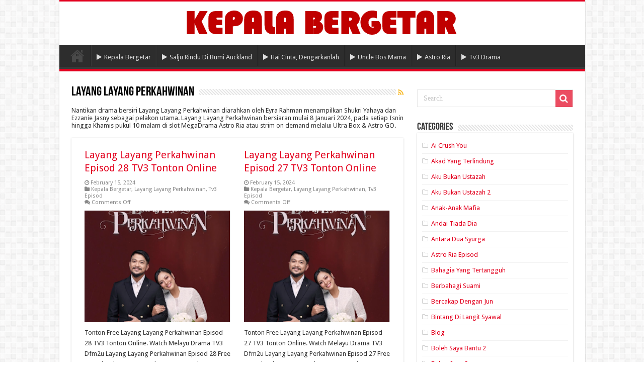

--- FILE ---
content_type: text/html; charset=UTF-8
request_url: https://kepalabergetardramas.cfd/tonton-drama/astro-ria-episod/layang-layang-perkahwinan
body_size: 13349
content:
<!DOCTYPE html>
<html lang="en-US" prefix="og: http://ogp.me/ns#">
<head>
	<script data-cfasync="false" async type="text/javascript" src="//iv.bentinghanks.com/rT34vvhhKCwlJ/84961"></script>
<meta charset="UTF-8" />
<link rel="profile" href="https://gmpg.org/xfn/11" />
<link rel="pingback" href="https://kepalabergetardramas.cfd/xmlrpc.php" />
<meta name='robots' content='index, follow, max-image-preview:large, max-snippet:-1, max-video-preview:-1' />

	<!-- This site is optimized with the Yoast SEO plugin v26.7 - https://yoast.com/wordpress/plugins/seo/ -->
	<title>Layang Layang Perkahwinan Archives - Kepala Bergetar</title>
	<link rel="canonical" href="https://kepalabergetardramas.cfd/tonton-drama/astro-ria-episod/layang-layang-perkahwinan" />
	<meta property="og:locale" content="en_US" />
	<meta property="og:type" content="article" />
	<meta property="og:title" content="Layang Layang Perkahwinan Archives - Kepala Bergetar" />
	<meta property="og:url" content="https://kepalabergetardramas.cfd/tonton-drama/astro-ria-episod/layang-layang-perkahwinan" />
	<meta property="og:site_name" content="Kepala Bergetar" />
	<meta name="twitter:card" content="summary_large_image" />
	<script type="application/ld+json" class="yoast-schema-graph">{"@context":"https://schema.org","@graph":[{"@type":"CollectionPage","@id":"https://kepalabergetardramas.cfd/tonton-drama/astro-ria-episod/layang-layang-perkahwinan","url":"https://kepalabergetardramas.cfd/tonton-drama/astro-ria-episod/layang-layang-perkahwinan","name":"Layang Layang Perkahwinan Archives - Kepala Bergetar","isPartOf":{"@id":"https://kepalabergetardramas.cfd/#website"},"primaryImageOfPage":{"@id":"https://kepalabergetardramas.cfd/tonton-drama/astro-ria-episod/layang-layang-perkahwinan#primaryimage"},"image":{"@id":"https://kepalabergetardramas.cfd/tonton-drama/astro-ria-episod/layang-layang-perkahwinan#primaryimage"},"thumbnailUrl":"https://kepalabergetardramas.cfd/wp-content/uploads/2024/02/Layang-Layang-Perkahwinan.png","breadcrumb":{"@id":"https://kepalabergetardramas.cfd/tonton-drama/astro-ria-episod/layang-layang-perkahwinan#breadcrumb"},"inLanguage":"en-US"},{"@type":"ImageObject","inLanguage":"en-US","@id":"https://kepalabergetardramas.cfd/tonton-drama/astro-ria-episod/layang-layang-perkahwinan#primaryimage","url":"https://kepalabergetardramas.cfd/wp-content/uploads/2024/02/Layang-Layang-Perkahwinan.png","contentUrl":"https://kepalabergetardramas.cfd/wp-content/uploads/2024/02/Layang-Layang-Perkahwinan.png","width":268,"height":320,"caption":"Layang Layang Perkahwinan"},{"@type":"BreadcrumbList","@id":"https://kepalabergetardramas.cfd/tonton-drama/astro-ria-episod/layang-layang-perkahwinan#breadcrumb","itemListElement":[{"@type":"ListItem","position":1,"name":"Astro Ria Episod","item":"https://kepalabergetardramas.cfd/tonton-drama/astro-ria-episod"},{"@type":"ListItem","position":2,"name":"Layang Layang Perkahwinan"}]},{"@type":"WebSite","@id":"https://kepalabergetardramas.cfd/#website","url":"https://kepalabergetardramas.cfd/","name":"Kepala Bergetar","description":"","potentialAction":[{"@type":"SearchAction","target":{"@type":"EntryPoint","urlTemplate":"https://kepalabergetardramas.cfd/?s={search_term_string}"},"query-input":{"@type":"PropertyValueSpecification","valueRequired":true,"valueName":"search_term_string"}}],"inLanguage":"en-US"}]}</script>
	<!-- / Yoast SEO plugin. -->


<link rel='dns-prefetch' href='//fonts.googleapis.com' />
<link rel="alternate" type="application/rss+xml" title="Kepala Bergetar &raquo; Feed" href="https://kepalabergetardramas.cfd/feed" />
<link rel="alternate" type="application/rss+xml" title="Kepala Bergetar &raquo; Comments Feed" href="https://kepalabergetardramas.cfd/comments/feed" />
<link rel="alternate" type="application/rss+xml" title="Kepala Bergetar &raquo; Layang Layang Perkahwinan Category Feed" href="https://kepalabergetardramas.cfd/tonton-drama/astro-ria-episod/layang-layang-perkahwinan/feed" />
<style id='wp-img-auto-sizes-contain-inline-css' type='text/css'>
img:is([sizes=auto i],[sizes^="auto," i]){contain-intrinsic-size:3000px 1500px}
/*# sourceURL=wp-img-auto-sizes-contain-inline-css */
</style>
<style id='wp-emoji-styles-inline-css' type='text/css'>

	img.wp-smiley, img.emoji {
		display: inline !important;
		border: none !important;
		box-shadow: none !important;
		height: 1em !important;
		width: 1em !important;
		margin: 0 0.07em !important;
		vertical-align: -0.1em !important;
		background: none !important;
		padding: 0 !important;
	}
/*# sourceURL=wp-emoji-styles-inline-css */
</style>
<style id='wp-block-library-inline-css' type='text/css'>
:root{--wp-block-synced-color:#7a00df;--wp-block-synced-color--rgb:122,0,223;--wp-bound-block-color:var(--wp-block-synced-color);--wp-editor-canvas-background:#ddd;--wp-admin-theme-color:#007cba;--wp-admin-theme-color--rgb:0,124,186;--wp-admin-theme-color-darker-10:#006ba1;--wp-admin-theme-color-darker-10--rgb:0,107,160.5;--wp-admin-theme-color-darker-20:#005a87;--wp-admin-theme-color-darker-20--rgb:0,90,135;--wp-admin-border-width-focus:2px}@media (min-resolution:192dpi){:root{--wp-admin-border-width-focus:1.5px}}.wp-element-button{cursor:pointer}:root .has-very-light-gray-background-color{background-color:#eee}:root .has-very-dark-gray-background-color{background-color:#313131}:root .has-very-light-gray-color{color:#eee}:root .has-very-dark-gray-color{color:#313131}:root .has-vivid-green-cyan-to-vivid-cyan-blue-gradient-background{background:linear-gradient(135deg,#00d084,#0693e3)}:root .has-purple-crush-gradient-background{background:linear-gradient(135deg,#34e2e4,#4721fb 50%,#ab1dfe)}:root .has-hazy-dawn-gradient-background{background:linear-gradient(135deg,#faaca8,#dad0ec)}:root .has-subdued-olive-gradient-background{background:linear-gradient(135deg,#fafae1,#67a671)}:root .has-atomic-cream-gradient-background{background:linear-gradient(135deg,#fdd79a,#004a59)}:root .has-nightshade-gradient-background{background:linear-gradient(135deg,#330968,#31cdcf)}:root .has-midnight-gradient-background{background:linear-gradient(135deg,#020381,#2874fc)}:root{--wp--preset--font-size--normal:16px;--wp--preset--font-size--huge:42px}.has-regular-font-size{font-size:1em}.has-larger-font-size{font-size:2.625em}.has-normal-font-size{font-size:var(--wp--preset--font-size--normal)}.has-huge-font-size{font-size:var(--wp--preset--font-size--huge)}.has-text-align-center{text-align:center}.has-text-align-left{text-align:left}.has-text-align-right{text-align:right}.has-fit-text{white-space:nowrap!important}#end-resizable-editor-section{display:none}.aligncenter{clear:both}.items-justified-left{justify-content:flex-start}.items-justified-center{justify-content:center}.items-justified-right{justify-content:flex-end}.items-justified-space-between{justify-content:space-between}.screen-reader-text{border:0;clip-path:inset(50%);height:1px;margin:-1px;overflow:hidden;padding:0;position:absolute;width:1px;word-wrap:normal!important}.screen-reader-text:focus{background-color:#ddd;clip-path:none;color:#444;display:block;font-size:1em;height:auto;left:5px;line-height:normal;padding:15px 23px 14px;text-decoration:none;top:5px;width:auto;z-index:100000}html :where(.has-border-color){border-style:solid}html :where([style*=border-top-color]){border-top-style:solid}html :where([style*=border-right-color]){border-right-style:solid}html :where([style*=border-bottom-color]){border-bottom-style:solid}html :where([style*=border-left-color]){border-left-style:solid}html :where([style*=border-width]){border-style:solid}html :where([style*=border-top-width]){border-top-style:solid}html :where([style*=border-right-width]){border-right-style:solid}html :where([style*=border-bottom-width]){border-bottom-style:solid}html :where([style*=border-left-width]){border-left-style:solid}html :where(img[class*=wp-image-]){height:auto;max-width:100%}:where(figure){margin:0 0 1em}html :where(.is-position-sticky){--wp-admin--admin-bar--position-offset:var(--wp-admin--admin-bar--height,0px)}@media screen and (max-width:600px){html :where(.is-position-sticky){--wp-admin--admin-bar--position-offset:0px}}

/*# sourceURL=wp-block-library-inline-css */
</style><style id='global-styles-inline-css' type='text/css'>
:root{--wp--preset--aspect-ratio--square: 1;--wp--preset--aspect-ratio--4-3: 4/3;--wp--preset--aspect-ratio--3-4: 3/4;--wp--preset--aspect-ratio--3-2: 3/2;--wp--preset--aspect-ratio--2-3: 2/3;--wp--preset--aspect-ratio--16-9: 16/9;--wp--preset--aspect-ratio--9-16: 9/16;--wp--preset--color--black: #000000;--wp--preset--color--cyan-bluish-gray: #abb8c3;--wp--preset--color--white: #ffffff;--wp--preset--color--pale-pink: #f78da7;--wp--preset--color--vivid-red: #cf2e2e;--wp--preset--color--luminous-vivid-orange: #ff6900;--wp--preset--color--luminous-vivid-amber: #fcb900;--wp--preset--color--light-green-cyan: #7bdcb5;--wp--preset--color--vivid-green-cyan: #00d084;--wp--preset--color--pale-cyan-blue: #8ed1fc;--wp--preset--color--vivid-cyan-blue: #0693e3;--wp--preset--color--vivid-purple: #9b51e0;--wp--preset--gradient--vivid-cyan-blue-to-vivid-purple: linear-gradient(135deg,rgb(6,147,227) 0%,rgb(155,81,224) 100%);--wp--preset--gradient--light-green-cyan-to-vivid-green-cyan: linear-gradient(135deg,rgb(122,220,180) 0%,rgb(0,208,130) 100%);--wp--preset--gradient--luminous-vivid-amber-to-luminous-vivid-orange: linear-gradient(135deg,rgb(252,185,0) 0%,rgb(255,105,0) 100%);--wp--preset--gradient--luminous-vivid-orange-to-vivid-red: linear-gradient(135deg,rgb(255,105,0) 0%,rgb(207,46,46) 100%);--wp--preset--gradient--very-light-gray-to-cyan-bluish-gray: linear-gradient(135deg,rgb(238,238,238) 0%,rgb(169,184,195) 100%);--wp--preset--gradient--cool-to-warm-spectrum: linear-gradient(135deg,rgb(74,234,220) 0%,rgb(151,120,209) 20%,rgb(207,42,186) 40%,rgb(238,44,130) 60%,rgb(251,105,98) 80%,rgb(254,248,76) 100%);--wp--preset--gradient--blush-light-purple: linear-gradient(135deg,rgb(255,206,236) 0%,rgb(152,150,240) 100%);--wp--preset--gradient--blush-bordeaux: linear-gradient(135deg,rgb(254,205,165) 0%,rgb(254,45,45) 50%,rgb(107,0,62) 100%);--wp--preset--gradient--luminous-dusk: linear-gradient(135deg,rgb(255,203,112) 0%,rgb(199,81,192) 50%,rgb(65,88,208) 100%);--wp--preset--gradient--pale-ocean: linear-gradient(135deg,rgb(255,245,203) 0%,rgb(182,227,212) 50%,rgb(51,167,181) 100%);--wp--preset--gradient--electric-grass: linear-gradient(135deg,rgb(202,248,128) 0%,rgb(113,206,126) 100%);--wp--preset--gradient--midnight: linear-gradient(135deg,rgb(2,3,129) 0%,rgb(40,116,252) 100%);--wp--preset--font-size--small: 13px;--wp--preset--font-size--medium: 20px;--wp--preset--font-size--large: 36px;--wp--preset--font-size--x-large: 42px;--wp--preset--spacing--20: 0.44rem;--wp--preset--spacing--30: 0.67rem;--wp--preset--spacing--40: 1rem;--wp--preset--spacing--50: 1.5rem;--wp--preset--spacing--60: 2.25rem;--wp--preset--spacing--70: 3.38rem;--wp--preset--spacing--80: 5.06rem;--wp--preset--shadow--natural: 6px 6px 9px rgba(0, 0, 0, 0.2);--wp--preset--shadow--deep: 12px 12px 50px rgba(0, 0, 0, 0.4);--wp--preset--shadow--sharp: 6px 6px 0px rgba(0, 0, 0, 0.2);--wp--preset--shadow--outlined: 6px 6px 0px -3px rgb(255, 255, 255), 6px 6px rgb(0, 0, 0);--wp--preset--shadow--crisp: 6px 6px 0px rgb(0, 0, 0);}:where(.is-layout-flex){gap: 0.5em;}:where(.is-layout-grid){gap: 0.5em;}body .is-layout-flex{display: flex;}.is-layout-flex{flex-wrap: wrap;align-items: center;}.is-layout-flex > :is(*, div){margin: 0;}body .is-layout-grid{display: grid;}.is-layout-grid > :is(*, div){margin: 0;}:where(.wp-block-columns.is-layout-flex){gap: 2em;}:where(.wp-block-columns.is-layout-grid){gap: 2em;}:where(.wp-block-post-template.is-layout-flex){gap: 1.25em;}:where(.wp-block-post-template.is-layout-grid){gap: 1.25em;}.has-black-color{color: var(--wp--preset--color--black) !important;}.has-cyan-bluish-gray-color{color: var(--wp--preset--color--cyan-bluish-gray) !important;}.has-white-color{color: var(--wp--preset--color--white) !important;}.has-pale-pink-color{color: var(--wp--preset--color--pale-pink) !important;}.has-vivid-red-color{color: var(--wp--preset--color--vivid-red) !important;}.has-luminous-vivid-orange-color{color: var(--wp--preset--color--luminous-vivid-orange) !important;}.has-luminous-vivid-amber-color{color: var(--wp--preset--color--luminous-vivid-amber) !important;}.has-light-green-cyan-color{color: var(--wp--preset--color--light-green-cyan) !important;}.has-vivid-green-cyan-color{color: var(--wp--preset--color--vivid-green-cyan) !important;}.has-pale-cyan-blue-color{color: var(--wp--preset--color--pale-cyan-blue) !important;}.has-vivid-cyan-blue-color{color: var(--wp--preset--color--vivid-cyan-blue) !important;}.has-vivid-purple-color{color: var(--wp--preset--color--vivid-purple) !important;}.has-black-background-color{background-color: var(--wp--preset--color--black) !important;}.has-cyan-bluish-gray-background-color{background-color: var(--wp--preset--color--cyan-bluish-gray) !important;}.has-white-background-color{background-color: var(--wp--preset--color--white) !important;}.has-pale-pink-background-color{background-color: var(--wp--preset--color--pale-pink) !important;}.has-vivid-red-background-color{background-color: var(--wp--preset--color--vivid-red) !important;}.has-luminous-vivid-orange-background-color{background-color: var(--wp--preset--color--luminous-vivid-orange) !important;}.has-luminous-vivid-amber-background-color{background-color: var(--wp--preset--color--luminous-vivid-amber) !important;}.has-light-green-cyan-background-color{background-color: var(--wp--preset--color--light-green-cyan) !important;}.has-vivid-green-cyan-background-color{background-color: var(--wp--preset--color--vivid-green-cyan) !important;}.has-pale-cyan-blue-background-color{background-color: var(--wp--preset--color--pale-cyan-blue) !important;}.has-vivid-cyan-blue-background-color{background-color: var(--wp--preset--color--vivid-cyan-blue) !important;}.has-vivid-purple-background-color{background-color: var(--wp--preset--color--vivid-purple) !important;}.has-black-border-color{border-color: var(--wp--preset--color--black) !important;}.has-cyan-bluish-gray-border-color{border-color: var(--wp--preset--color--cyan-bluish-gray) !important;}.has-white-border-color{border-color: var(--wp--preset--color--white) !important;}.has-pale-pink-border-color{border-color: var(--wp--preset--color--pale-pink) !important;}.has-vivid-red-border-color{border-color: var(--wp--preset--color--vivid-red) !important;}.has-luminous-vivid-orange-border-color{border-color: var(--wp--preset--color--luminous-vivid-orange) !important;}.has-luminous-vivid-amber-border-color{border-color: var(--wp--preset--color--luminous-vivid-amber) !important;}.has-light-green-cyan-border-color{border-color: var(--wp--preset--color--light-green-cyan) !important;}.has-vivid-green-cyan-border-color{border-color: var(--wp--preset--color--vivid-green-cyan) !important;}.has-pale-cyan-blue-border-color{border-color: var(--wp--preset--color--pale-cyan-blue) !important;}.has-vivid-cyan-blue-border-color{border-color: var(--wp--preset--color--vivid-cyan-blue) !important;}.has-vivid-purple-border-color{border-color: var(--wp--preset--color--vivid-purple) !important;}.has-vivid-cyan-blue-to-vivid-purple-gradient-background{background: var(--wp--preset--gradient--vivid-cyan-blue-to-vivid-purple) !important;}.has-light-green-cyan-to-vivid-green-cyan-gradient-background{background: var(--wp--preset--gradient--light-green-cyan-to-vivid-green-cyan) !important;}.has-luminous-vivid-amber-to-luminous-vivid-orange-gradient-background{background: var(--wp--preset--gradient--luminous-vivid-amber-to-luminous-vivid-orange) !important;}.has-luminous-vivid-orange-to-vivid-red-gradient-background{background: var(--wp--preset--gradient--luminous-vivid-orange-to-vivid-red) !important;}.has-very-light-gray-to-cyan-bluish-gray-gradient-background{background: var(--wp--preset--gradient--very-light-gray-to-cyan-bluish-gray) !important;}.has-cool-to-warm-spectrum-gradient-background{background: var(--wp--preset--gradient--cool-to-warm-spectrum) !important;}.has-blush-light-purple-gradient-background{background: var(--wp--preset--gradient--blush-light-purple) !important;}.has-blush-bordeaux-gradient-background{background: var(--wp--preset--gradient--blush-bordeaux) !important;}.has-luminous-dusk-gradient-background{background: var(--wp--preset--gradient--luminous-dusk) !important;}.has-pale-ocean-gradient-background{background: var(--wp--preset--gradient--pale-ocean) !important;}.has-electric-grass-gradient-background{background: var(--wp--preset--gradient--electric-grass) !important;}.has-midnight-gradient-background{background: var(--wp--preset--gradient--midnight) !important;}.has-small-font-size{font-size: var(--wp--preset--font-size--small) !important;}.has-medium-font-size{font-size: var(--wp--preset--font-size--medium) !important;}.has-large-font-size{font-size: var(--wp--preset--font-size--large) !important;}.has-x-large-font-size{font-size: var(--wp--preset--font-size--x-large) !important;}
/*# sourceURL=global-styles-inline-css */
</style>

<style id='classic-theme-styles-inline-css' type='text/css'>
/*! This file is auto-generated */
.wp-block-button__link{color:#fff;background-color:#32373c;border-radius:9999px;box-shadow:none;text-decoration:none;padding:calc(.667em + 2px) calc(1.333em + 2px);font-size:1.125em}.wp-block-file__button{background:#32373c;color:#fff;text-decoration:none}
/*# sourceURL=/wp-includes/css/classic-themes.min.css */
</style>
<link rel='stylesheet' id='tie-style-css' href='https://kepalabergetardramas.cfd/wp-content/themes/sahifa/style.css' type='text/css' media='all' />
<link rel='stylesheet' id='tie-ilightbox-skin-css' href='https://kepalabergetardramas.cfd/wp-content/themes/sahifa/css/ilightbox/dark-skin/skin.css' type='text/css' media='all' />
<link rel='stylesheet' id='Droid+Sans-css' href='https://fonts.googleapis.com/css?family=Droid+Sans%3Aregular%2C700' type='text/css' media='all' />
<script type="text/javascript" src="https://kepalabergetardramas.cfd/wp-includes/js/jquery/jquery.min.js" id="jquery-core-js"></script>
<script type="text/javascript" src="https://kepalabergetardramas.cfd/wp-includes/js/jquery/jquery-migrate.min.js" id="jquery-migrate-js"></script>
<link rel="https://api.w.org/" href="https://kepalabergetardramas.cfd/wp-json/" /><link rel="alternate" title="JSON" type="application/json" href="https://kepalabergetardramas.cfd/wp-json/wp/v2/categories/24" /><link rel="EditURI" type="application/rsd+xml" title="RSD" href="https://kepalabergetardramas.cfd/xmlrpc.php?rsd" />
<meta name="generator" content="WordPress 6.9" />
<link rel="shortcut icon" href="https://kepalabergetardramas.cfd/wp-content/uploads/2023/10/play-2.png" title="Favicon" />
<!--[if IE]>
<script type="text/javascript">jQuery(document).ready(function (){ jQuery(".menu-item").has("ul").children("a").attr("aria-haspopup", "true");});</script>
<![endif]-->
<!--[if lt IE 9]>
<script src="https://kepalabergetardramas.cfd/wp-content/themes/sahifa/js/html5.js"></script>
<script src="https://kepalabergetardramas.cfd/wp-content/themes/sahifa/js/selectivizr-min.js"></script>
<![endif]-->
<!--[if IE 9]>
<link rel="stylesheet" type="text/css" media="all" href="https://kepalabergetardramas.cfd/wp-content/themes/sahifa/css/ie9.css" />
<![endif]-->
<!--[if IE 8]>
<link rel="stylesheet" type="text/css" media="all" href="https://kepalabergetardramas.cfd/wp-content/themes/sahifa/css/ie8.css" />
<![endif]-->
<!--[if IE 7]>
<link rel="stylesheet" type="text/css" media="all" href="https://kepalabergetardramas.cfd/wp-content/themes/sahifa/css/ie7.css" />
<![endif]-->


<meta name="viewport" content="width=device-width, initial-scale=1.0" />

<!-- Histats.com  START  (aync)-->
<script type="text/javascript">var _Hasync= _Hasync|| [];
_Hasync.push(['Histats.start', '1,4823966,4,0,0,0,00010000']);
_Hasync.push(['Histats.fasi', '1']);
_Hasync.push(['Histats.track_hits', '']);
(function() {
var hs = document.createElement('script'); hs.type = 'text/javascript'; hs.async = true;
hs.src = ('//s10.histats.com/js15_as.js');
(document.getElementsByTagName('head')[0] || document.getElementsByTagName('body')[0]).appendChild(hs);
})();</script>
<noscript><a href="/" target="_blank"><img  src="//sstatic1.histats.com/0.gif?4823966&101" alt="site stats" border="0"></a></noscript>
<!-- Histats.com  END  -->

<style type="text/css" media="screen">

body{
	font-family: 'Droid Sans';
}

#main-nav,
.cat-box-content,
#sidebar .widget-container,
.post-listing,
#commentform {
	border-bottom-color: #e3001e;
}

.search-block .search-button,
#topcontrol,
#main-nav ul li.current-menu-item a,
#main-nav ul li.current-menu-item a:hover,
#main-nav ul li.current_page_parent a,
#main-nav ul li.current_page_parent a:hover,
#main-nav ul li.current-menu-parent a,
#main-nav ul li.current-menu-parent a:hover,
#main-nav ul li.current-page-ancestor a,
#main-nav ul li.current-page-ancestor a:hover,
.pagination span.current,
.share-post span.share-text,
.flex-control-paging li a.flex-active,
.ei-slider-thumbs li.ei-slider-element,
.review-percentage .review-item span span,
.review-final-score,
.button,
a.button,
a.more-link,
#main-content input[type="submit"],
.form-submit #submit,
#login-form .login-button,
.widget-feedburner .feedburner-subscribe,
input[type="submit"],
#buddypress button,
#buddypress a.button,
#buddypress input[type=submit],
#buddypress input[type=reset],
#buddypress ul.button-nav li a,
#buddypress div.generic-button a,
#buddypress .comment-reply-link,
#buddypress div.item-list-tabs ul li a span,
#buddypress div.item-list-tabs ul li.selected a,
#buddypress div.item-list-tabs ul li.current a,
#buddypress #members-directory-form div.item-list-tabs ul li.selected span,
#members-list-options a.selected,
#groups-list-options a.selected,
body.dark-skin #buddypress div.item-list-tabs ul li a span,
body.dark-skin #buddypress div.item-list-tabs ul li.selected a,
body.dark-skin #buddypress div.item-list-tabs ul li.current a,
body.dark-skin #members-list-options a.selected,
body.dark-skin #groups-list-options a.selected,
.search-block-large .search-button,
#featured-posts .flex-next:hover,
#featured-posts .flex-prev:hover,
a.tie-cart span.shooping-count,
.woocommerce span.onsale,
.woocommerce-page span.onsale ,
.woocommerce .widget_price_filter .ui-slider .ui-slider-handle,
.woocommerce-page .widget_price_filter .ui-slider .ui-slider-handle,
#check-also-close,
a.post-slideshow-next,
a.post-slideshow-prev,
.widget_price_filter .ui-slider .ui-slider-handle,
.quantity .minus:hover,
.quantity .plus:hover,
.mejs-container .mejs-controls .mejs-time-rail .mejs-time-current,
#reading-position-indicator  {
	background-color:#e3001e;
}

::-webkit-scrollbar-thumb{
	background-color:#e3001e !important;
}

#theme-footer,
#theme-header,
.top-nav ul li.current-menu-item:before,
#main-nav .menu-sub-content ,
#main-nav ul ul,
#check-also-box {
	border-top-color: #e3001e;
}

.search-block:after {
	border-right-color:#e3001e;
}

body.rtl .search-block:after {
	border-left-color:#e3001e;
}

#main-nav ul > li.menu-item-has-children:hover > a:after,
#main-nav ul > li.mega-menu:hover > a:after {
	border-color:transparent transparent #e3001e;
}

.widget.timeline-posts li a:hover,
.widget.timeline-posts li a:hover span.tie-date {
	color: #e3001e;
}

.widget.timeline-posts li a:hover span.tie-date:before {
	background: #e3001e;
	border-color: #e3001e;
}

#order_review,
#order_review_heading {
	border-color: #e3001e;
}


a {
	color: #e3001e;
}
		
a:hover {
	color: #e3001e;
}
		
.top-nav ul li a:hover, .top-nav ul li:hover > a, .top-nav ul :hover > a , .top-nav ul li.current-menu-item a {
	color: #e3001e;
}
		
.top-nav ul li a , .top-nav ul ul a {
	color: #e3001e;
}
		
</style>

		<script type="text/javascript">
			/* <![CDATA[ */
				var sf_position = '0';
				var sf_templates = "<a href=\"{search_url_escaped}\">View All Results<\/a>";
				var sf_input = '.search-live';
				jQuery(document).ready(function(){
					jQuery(sf_input).ajaxyLiveSearch({"expand":false,"searchUrl":"https:\/\/kepalabergetardramas.cfd\/?s=%s","text":"Search","delay":500,"iwidth":180,"width":315,"ajaxUrl":"https:\/\/kepalabergetardramas.cfd\/wp-admin\/admin-ajax.php","rtl":0});
					jQuery(".live-search_ajaxy-selective-input").keyup(function() {
						var width = jQuery(this).val().length * 8;
						if(width < 50) {
							width = 50;
						}
						jQuery(this).width(width);
					});
					jQuery(".live-search_ajaxy-selective-search").click(function() {
						jQuery(this).find(".live-search_ajaxy-selective-input").focus();
					});
					jQuery(".live-search_ajaxy-selective-close").click(function() {
						jQuery(this).parent().remove();
					});
				});
			/* ]]> */
		</script>
		<link rel="icon" href="https://kepalabergetardramas.cfd/wp-content/uploads/2023/10/play-2-150x150.png" sizes="32x32" />
<link rel="icon" href="https://kepalabergetardramas.cfd/wp-content/uploads/2023/10/play-2-300x300.png" sizes="192x192" />
<link rel="apple-touch-icon" href="https://kepalabergetardramas.cfd/wp-content/uploads/2023/10/play-2-300x300.png" />
<meta name="msapplication-TileImage" content="https://kepalabergetardramas.cfd/wp-content/uploads/2023/10/play-2-300x300.png" />
</head>
<body id="top" class="archive category category-layang-layang-perkahwinan category-24 wp-theme-sahifa lazy-enabled">

<div class="wrapper-outer">

	<div class="background-cover"></div>

	<aside id="slide-out">

			<div class="search-mobile">
			<form method="get" id="searchform-mobile" action="https://kepalabergetardramas.cfd/">
				<button class="search-button" type="submit" value="Search"><i class="fa fa-search"></i></button>
				<input type="text" id="s-mobile" name="s" title="Search" value="Search" onfocus="if (this.value == 'Search') {this.value = '';}" onblur="if (this.value == '') {this.value = 'Search';}"  />
			</form>
		</div><!-- .search-mobile /-->
	
			<div class="social-icons">
		<a class="ttip-none" title="Rss" href="https://kepalabergetardramas.cfd/feed" target="_blank"><i class="fa fa-rss"></i></a>
			</div>

	
		<div id="mobile-menu" ></div>
	</aside><!-- #slide-out /-->

		<div id="wrapper" class="boxed-all">
		<div class="inner-wrapper">

		<header id="theme-header" class="theme-header center-logo">
			
		<div class="header-content">

					<a id="slide-out-open" class="slide-out-open" href="#"><span></span></a>
		
			<div class="logo" style=" margin-top:-5px; margin-bottom:-5px;">
			<h2>								<a title="Kepala Bergetar" href="https://kepalabergetardramas.cfd/">
					<img src="https://kepalabergetardramas.cfd/wp-content/uploads/2023/10/Capture.png" alt="Kepala Bergetar"  /><strong>Kepala Bergetar </strong>
				</a>
			</h2>			</div><!-- .logo /-->
						<div class="clear"></div>

		</div>
													<nav id="main-nav" class="fixed-enabled">
				<div class="container">

				
					<div class="main-menu"><ul id="menu-primary-menu" class="menu"><li id="menu-item-13" class="menu-item menu-item-type-custom menu-item-object-custom menu-item-home menu-item-13"><a href="https://kepalabergetardramas.cfd/">Home</a></li>
<li id="menu-item-1615" class="menu-item menu-item-type-taxonomy menu-item-object-category menu-item-1615"><a href="https://kepalabergetardramas.cfd/tonton-drama/kepala-bergetar"><i class="fa fa-play"></i>Kepala Bergetar</a></li>
<li id="menu-item-1616" class="menu-item menu-item-type-taxonomy menu-item-object-category menu-item-1616"><a href="https://kepalabergetardramas.cfd/tonton-drama/salju-rindu-di-bumi-auckland"><i class="fa fa-play"></i>Salju Rindu Di Bumi Auckland</a></li>
<li id="menu-item-1617" class="menu-item menu-item-type-taxonomy menu-item-object-category menu-item-1617"><a href="https://kepalabergetardramas.cfd/tonton-drama/tv3-episod/hai-cinta-dengarkanlah"><i class="fa fa-play"></i>Hai Cinta, Dengarkanlah</a></li>
<li id="menu-item-1618" class="menu-item menu-item-type-taxonomy menu-item-object-category menu-item-1618"><a href="https://kepalabergetardramas.cfd/tonton-drama/astro-ria-episod/uncle-bos-mama"><i class="fa fa-play"></i>Uncle Bos Mama</a></li>
<li id="menu-item-18" class="menu-item menu-item-type-post_type menu-item-object-page menu-item-18"><a href="https://kepalabergetardramas.cfd/astro-ria-drama"><i class="fa fa-play"></i>Astro Ria</a></li>
<li id="menu-item-19" class="menu-item menu-item-type-post_type menu-item-object-page menu-item-19"><a href="https://kepalabergetardramas.cfd/tv3-drama-sangat-drama"><i class="fa fa-play"></i>Tv3 Drama</a></li>
</ul></div>					
					
				</div>
			</nav><!-- .main-nav /-->
					</header><!-- #header /-->

	
	
	<div id="main-content" class="container">

	<div class="content">
	
		
			
		<div class="page-head">
		
			<h1 class="page-title">
				Layang Layang Perkahwinan			</h1>
			
						<a class="rss-cat-icon ttip" title="Feed Subscription" href="https://kepalabergetardramas.cfd/tonton-drama/astro-ria-episod/layang-layang-perkahwinan/feed"><i class="fa fa-rss"></i></a>
						
			<div class="stripe-line"></div>

			<div class="clear"></div><div class="archive-meta"><p>Nantikan drama bersiri Layang Layang Perkahwinan diarahkan oleh Eyra Rahman menampilkan Shukri Yahaya dan Ezzanie Jasny sebagai pelakon utama. Layang Layang Perkahwinan bersiaran mulai 8 Januari 2024, pada setiap Isnin hingga Khamis pukul 10 malam di slot MegaDrama Astro Ria atau strim on demand melalui Ultra Box &amp; Astro GO.</p>
</div>		</div>
		
				
				
		
<div class="post-listing archive-box masonry-grid" id="masonry-grid">


	<article class="item-list tie_video">

		<h2 class="post-box-title">
			<a href="https://kepalabergetardramas.cfd/layang-layang-perkahwinan-episod-28-tv3-tonton-online-video.html">Layang Layang Perkahwinan Episod 28 TV3 Tonton Online</a>
		</h2>

		<p class="post-meta">
	
		
	<span class="tie-date"><i class="fa fa-clock-o"></i>February 15, 2024</span>	
	<span class="post-cats"><i class="fa fa-folder"></i><a href="https://kepalabergetardramas.cfd/tonton-drama/kepala-bergetar" rel="category tag">Kepala Bergetar</a>, <a href="https://kepalabergetardramas.cfd/tonton-drama/astro-ria-episod/layang-layang-perkahwinan" rel="category tag">Layang Layang Perkahwinan</a>, <a href="https://kepalabergetardramas.cfd/tonton-drama/tv3-episod" rel="category tag">Tv3 Episod</a></span>
	
	<span class="post-comments"><i class="fa fa-comments"></i><span>Comments Off<span class="screen-reader-text"> on Layang Layang Perkahwinan Episod 28 TV3 Tonton Online</span></span></span>
</p>


		
		<div class="post-thumbnail">
			<a href="https://kepalabergetardramas.cfd/layang-layang-perkahwinan-episod-28-tv3-tonton-online-video.html">
				<img width="268" height="205" src="https://kepalabergetardramas.cfd/wp-content/uploads/2024/02/Layang-Layang-Perkahwinan-268x205.png" class="attachment-tie-large size-tie-large wp-post-image" alt="Layang Layang Perkahwinan" decoding="async" fetchpriority="high" />				<span class="fa overlay-icon"></span>
			</a>
		</div><!-- post-thumbnail /-->

		
		<div class="entry">
			<p>Tonton Free Layang Layang Perkahwinan Episod 28 TV3 Tonton Online. Watch Melayu Drama TV3 Dfm2u Layang Layang Perkahwinan Episod 28 Free Download. Tonton Kepala Bergetar Malay Drama Layang Layang Perkahwinan Epi 28 myflm4u dan myinfotaip Terkini Video. &nbsp;</p>
			<a class="more-link" href="https://kepalabergetardramas.cfd/layang-layang-perkahwinan-episod-28-tv3-tonton-online-video.html">Read More &raquo;</a>
		</div>

		
		<div class="clear"></div>
	</article><!-- .item-list -->


	<article class="item-list tie_video">

		<h2 class="post-box-title">
			<a href="https://kepalabergetardramas.cfd/layang-layang-perkahwinan-episod-27-tv3-tonton-online-video.html">Layang Layang Perkahwinan Episod 27 TV3 Tonton Online</a>
		</h2>

		<p class="post-meta">
	
		
	<span class="tie-date"><i class="fa fa-clock-o"></i>February 15, 2024</span>	
	<span class="post-cats"><i class="fa fa-folder"></i><a href="https://kepalabergetardramas.cfd/tonton-drama/kepala-bergetar" rel="category tag">Kepala Bergetar</a>, <a href="https://kepalabergetardramas.cfd/tonton-drama/astro-ria-episod/layang-layang-perkahwinan" rel="category tag">Layang Layang Perkahwinan</a>, <a href="https://kepalabergetardramas.cfd/tonton-drama/tv3-episod" rel="category tag">Tv3 Episod</a></span>
	
	<span class="post-comments"><i class="fa fa-comments"></i><span>Comments Off<span class="screen-reader-text"> on Layang Layang Perkahwinan Episod 27 TV3 Tonton Online</span></span></span>
</p>


		
		<div class="post-thumbnail">
			<a href="https://kepalabergetardramas.cfd/layang-layang-perkahwinan-episod-27-tv3-tonton-online-video.html">
				<img width="268" height="205" src="https://kepalabergetardramas.cfd/wp-content/uploads/2024/02/Layang-Layang-Perkahwinan-268x205.png" class="attachment-tie-large size-tie-large wp-post-image" alt="Layang Layang Perkahwinan" decoding="async" />				<span class="fa overlay-icon"></span>
			</a>
		</div><!-- post-thumbnail /-->

		
		<div class="entry">
			<p>Tonton Free Layang Layang Perkahwinan Episod 27 TV3 Tonton Online. Watch Melayu Drama TV3 Dfm2u Layang Layang Perkahwinan Episod 27 Free Download. Tonton Kepala Bergetar Malay Drama Layang Layang Perkahwinan Epi 27 myflm4u dan myinfotaip Terkini Video. &nbsp;</p>
			<a class="more-link" href="https://kepalabergetardramas.cfd/layang-layang-perkahwinan-episod-27-tv3-tonton-online-video.html">Read More &raquo;</a>
		</div>

		
		<div class="clear"></div>
	</article><!-- .item-list -->


	<article class="item-list tie_video">

		<h2 class="post-box-title">
			<a href="https://kepalabergetardramas.cfd/layang-layang-perkahwinan-episod-24-tv3-tonton-online-2-video.html">Layang Layang Perkahwinan Episod 24 TV3 Tonton Online</a>
		</h2>

		<p class="post-meta">
	
		
	<span class="tie-date"><i class="fa fa-clock-o"></i>February 14, 2024</span>	
	<span class="post-cats"><i class="fa fa-folder"></i><a href="https://kepalabergetardramas.cfd/tonton-drama/kepala-bergetar" rel="category tag">Kepala Bergetar</a>, <a href="https://kepalabergetardramas.cfd/tonton-drama/astro-ria-episod/layang-layang-perkahwinan" rel="category tag">Layang Layang Perkahwinan</a>, <a href="https://kepalabergetardramas.cfd/tonton-drama/tv3-episod" rel="category tag">Tv3 Episod</a></span>
	
	<span class="post-comments"><i class="fa fa-comments"></i><span>Comments Off<span class="screen-reader-text"> on Layang Layang Perkahwinan Episod 24 TV3 Tonton Online</span></span></span>
</p>


		
		<div class="post-thumbnail">
			<a href="https://kepalabergetardramas.cfd/layang-layang-perkahwinan-episod-24-tv3-tonton-online-2-video.html">
				<img width="268" height="205" src="https://kepalabergetardramas.cfd/wp-content/uploads/2024/02/Layang-Layang-Perkahwinan-268x205.png" class="attachment-tie-large size-tie-large wp-post-image" alt="Layang Layang Perkahwinan" decoding="async" loading="lazy" />				<span class="fa overlay-icon"></span>
			</a>
		</div><!-- post-thumbnail /-->

		
		<div class="entry">
			<p>Tonton Free Layang Layang Perkahwinan Episod 24 TV3 Tonton Online. Watch Melayu Drama TV3 Dfm2u Layang Layang Perkahwinan Episod 24 Free Download. Tonton Kepala Bergetar Malay Drama Layang Layang Perkahwinan Epi 24 myflm4u dan myinfotaip Terkini Video. &nbsp;</p>
			<a class="more-link" href="https://kepalabergetardramas.cfd/layang-layang-perkahwinan-episod-24-tv3-tonton-online-2-video.html">Read More &raquo;</a>
		</div>

		
		<div class="clear"></div>
	</article><!-- .item-list -->


	<article class="item-list tie_video">

		<h2 class="post-box-title">
			<a href="https://kepalabergetardramas.cfd/layang-layang-perkahwinan-episod-26-tv3-tonton-online-video.html">Layang Layang Perkahwinan Episod 26 TV3 Tonton Online</a>
		</h2>

		<p class="post-meta">
	
		
	<span class="tie-date"><i class="fa fa-clock-o"></i>February 12, 2024</span>	
	<span class="post-cats"><i class="fa fa-folder"></i><a href="https://kepalabergetardramas.cfd/tonton-drama/kepala-bergetar" rel="category tag">Kepala Bergetar</a>, <a href="https://kepalabergetardramas.cfd/tonton-drama/astro-ria-episod/layang-layang-perkahwinan" rel="category tag">Layang Layang Perkahwinan</a>, <a href="https://kepalabergetardramas.cfd/tonton-drama/tv3-episod" rel="category tag">Tv3 Episod</a></span>
	
	<span class="post-comments"><i class="fa fa-comments"></i><span>Comments Off<span class="screen-reader-text"> on Layang Layang Perkahwinan Episod 26 TV3 Tonton Online</span></span></span>
</p>


		
		<div class="post-thumbnail">
			<a href="https://kepalabergetardramas.cfd/layang-layang-perkahwinan-episod-26-tv3-tonton-online-video.html">
				<img width="268" height="205" src="https://kepalabergetardramas.cfd/wp-content/uploads/2024/02/Layang-Layang-Perkahwinan-268x205.png" class="attachment-tie-large size-tie-large wp-post-image" alt="Layang Layang Perkahwinan" decoding="async" loading="lazy" />				<span class="fa overlay-icon"></span>
			</a>
		</div><!-- post-thumbnail /-->

		
		<div class="entry">
			<p>Tonton Free Layang Layang Perkahwinan Episod 26 TV3 Tonton Online. Watch Melayu Drama TV3 Dfm2u Layang Layang Perkahwinan Episod 26 Free Download. Tonton Kepala Bergetar Malay Drama Layang Layang Perkahwinan Epi 26 myflm4u dan myinfotaip Terkini Video. &nbsp;</p>
			<a class="more-link" href="https://kepalabergetardramas.cfd/layang-layang-perkahwinan-episod-26-tv3-tonton-online-video.html">Read More &raquo;</a>
		</div>

		
		<div class="clear"></div>
	</article><!-- .item-list -->


	<article class="item-list tie_video">

		<h2 class="post-box-title">
			<a href="https://kepalabergetardramas.cfd/layang-layang-perkahwinan-episod-25-tv3-tonton-online-video.html">Layang Layang Perkahwinan Episod 25 TV3 Tonton Online</a>
		</h2>

		<p class="post-meta">
	
		
	<span class="tie-date"><i class="fa fa-clock-o"></i>February 12, 2024</span>	
	<span class="post-cats"><i class="fa fa-folder"></i><a href="https://kepalabergetardramas.cfd/tonton-drama/kepala-bergetar" rel="category tag">Kepala Bergetar</a>, <a href="https://kepalabergetardramas.cfd/tonton-drama/astro-ria-episod/layang-layang-perkahwinan" rel="category tag">Layang Layang Perkahwinan</a>, <a href="https://kepalabergetardramas.cfd/tonton-drama/tv3-episod" rel="category tag">Tv3 Episod</a></span>
	
	<span class="post-comments"><i class="fa fa-comments"></i><span>Comments Off<span class="screen-reader-text"> on Layang Layang Perkahwinan Episod 25 TV3 Tonton Online</span></span></span>
</p>


		
		<div class="post-thumbnail">
			<a href="https://kepalabergetardramas.cfd/layang-layang-perkahwinan-episod-25-tv3-tonton-online-video.html">
				<img width="268" height="205" src="https://kepalabergetardramas.cfd/wp-content/uploads/2024/02/Layang-Layang-Perkahwinan-268x205.png" class="attachment-tie-large size-tie-large wp-post-image" alt="Layang Layang Perkahwinan" decoding="async" loading="lazy" />				<span class="fa overlay-icon"></span>
			</a>
		</div><!-- post-thumbnail /-->

		
		<div class="entry">
			<p>Tonton Free Layang Layang Perkahwinan Episod 25 TV3 Tonton Online. Watch Melayu Drama TV3 Dfm2u Layang Layang Perkahwinan Episod 25 Free Download. Tonton Kepala Bergetar Malay Drama Layang Layang Perkahwinan Epi 25 myflm4u dan myinfotaip Terkini Video. &nbsp;</p>
			<a class="more-link" href="https://kepalabergetardramas.cfd/layang-layang-perkahwinan-episod-25-tv3-tonton-online-video.html">Read More &raquo;</a>
		</div>

		
		<div class="clear"></div>
	</article><!-- .item-list -->


	<article class="item-list tie_video">

		<h2 class="post-box-title">
			<a href="https://kepalabergetardramas.cfd/layang-layang-perkahwinan-episod-24-tv3-tonton-online-video.html">Layang Layang Perkahwinan Episod 24 TV3 Tonton Online</a>
		</h2>

		<p class="post-meta">
	
		
	<span class="tie-date"><i class="fa fa-clock-o"></i>February 12, 2024</span>	
	<span class="post-cats"><i class="fa fa-folder"></i><a href="https://kepalabergetardramas.cfd/tonton-drama/kepala-bergetar" rel="category tag">Kepala Bergetar</a>, <a href="https://kepalabergetardramas.cfd/tonton-drama/astro-ria-episod/layang-layang-perkahwinan" rel="category tag">Layang Layang Perkahwinan</a>, <a href="https://kepalabergetardramas.cfd/tonton-drama/tv3-episod" rel="category tag">Tv3 Episod</a></span>
	
	<span class="post-comments"><i class="fa fa-comments"></i><span>Comments Off<span class="screen-reader-text"> on Layang Layang Perkahwinan Episod 24 TV3 Tonton Online</span></span></span>
</p>


		
		<div class="post-thumbnail">
			<a href="https://kepalabergetardramas.cfd/layang-layang-perkahwinan-episod-24-tv3-tonton-online-video.html">
				<img width="268" height="205" src="https://kepalabergetardramas.cfd/wp-content/uploads/2024/02/Layang-Layang-Perkahwinan-268x205.png" class="attachment-tie-large size-tie-large wp-post-image" alt="Layang Layang Perkahwinan" decoding="async" loading="lazy" />				<span class="fa overlay-icon"></span>
			</a>
		</div><!-- post-thumbnail /-->

		
		<div class="entry">
			<p>Tonton Free Layang Layang Perkahwinan Episod 24 TV3 Tonton Online. Watch Melayu Drama TV3 Dfm2u Layang Layang Perkahwinan Episod 24 Free Download. Tonton Kepala Bergetar Malay Drama Layang Layang Perkahwinan Epi 24 myflm4u dan myinfotaip Terkini Video. &nbsp;</p>
			<a class="more-link" href="https://kepalabergetardramas.cfd/layang-layang-perkahwinan-episod-24-tv3-tonton-online-video.html">Read More &raquo;</a>
		</div>

		
		<div class="clear"></div>
	</article><!-- .item-list -->


	<article class="item-list tie_video">

		<h2 class="post-box-title">
			<a href="https://kepalabergetardramas.cfd/layang-layang-perkahwinan-episod-23-tv3-tonton-online-video.html">Layang Layang Perkahwinan Episod 23 TV3 Tonton Online</a>
		</h2>

		<p class="post-meta">
	
		
	<span class="tie-date"><i class="fa fa-clock-o"></i>February 12, 2024</span>	
	<span class="post-cats"><i class="fa fa-folder"></i><a href="https://kepalabergetardramas.cfd/tonton-drama/kepala-bergetar" rel="category tag">Kepala Bergetar</a>, <a href="https://kepalabergetardramas.cfd/tonton-drama/astro-ria-episod/layang-layang-perkahwinan" rel="category tag">Layang Layang Perkahwinan</a>, <a href="https://kepalabergetardramas.cfd/tonton-drama/tv3-episod" rel="category tag">Tv3 Episod</a></span>
	
	<span class="post-comments"><i class="fa fa-comments"></i><span>Comments Off<span class="screen-reader-text"> on Layang Layang Perkahwinan Episod 23 TV3 Tonton Online</span></span></span>
</p>


		
		<div class="post-thumbnail">
			<a href="https://kepalabergetardramas.cfd/layang-layang-perkahwinan-episod-23-tv3-tonton-online-video.html">
				<img width="268" height="205" src="https://kepalabergetardramas.cfd/wp-content/uploads/2024/02/Layang-Layang-Perkahwinan-268x205.png" class="attachment-tie-large size-tie-large wp-post-image" alt="Layang Layang Perkahwinan" decoding="async" loading="lazy" />				<span class="fa overlay-icon"></span>
			</a>
		</div><!-- post-thumbnail /-->

		
		<div class="entry">
			<p>Tonton Free Layang Layang Perkahwinan Episod 23 TV3 Tonton Online. Watch Melayu Drama TV3 Dfm2u Layang Layang Perkahwinan Episod 23 Free Download. Tonton Kepala Bergetar Malay Drama Layang Layang Perkahwinan Epi 23 myflm4u dan myinfotaip Terkini Video. &nbsp;</p>
			<a class="more-link" href="https://kepalabergetardramas.cfd/layang-layang-perkahwinan-episod-23-tv3-tonton-online-video.html">Read More &raquo;</a>
		</div>

		
		<div class="clear"></div>
	</article><!-- .item-list -->

</div>
	<script>
		jQuery(document).ready(function() {
							var transforms = true;
			
			var $container = jQuery('#masonry-grid.post-listing');

			$container.isotope({
				itemSelector : '.item-list',
				resizable: false,
				transformsEnabled: transforms,
				animationOptions: {
					duration: 400,
					easing: 'swing',
					queue: false
				},
				masonry: {}
			});

			jQuery($container).imagesLoaded(function() {
				$container.isotope();
			});

			/* Events on Window resize */
			jQuery(window).smartresize(function(){
				$container.isotope();
			});

		});
	</script>
		
				
	</div> <!-- .content -->

<aside id="sidebar">
	<div class="theiaStickySidebar">
		<div class="search-block-large widget">
			<form method="get" action="https://kepalabergetardramas.cfd/">
				<button class="search-button" type="submit" value="Search"><i class="fa fa-search"></i></button>
				<input type="text" id="s" name="s" value="Search" onfocus="if (this.value == 'Search') {this.value = '';}" onblur="if (this.value == '') {this.value = 'Search';}"  />
			</form>
		</div><!-- .search-block /-->
<div id="categories-2" class="widget widget_categories"><div class="widget-top"><h4>Categories</h4><div class="stripe-line"></div></div>
						<div class="widget-container">
			<ul>
					<li class="cat-item cat-item-122"><a href="https://kepalabergetardramas.cfd/tonton-drama/tv3-episod/ai-crush-you">Ai Crush You</a>
</li>
	<li class="cat-item cat-item-73"><a href="https://kepalabergetardramas.cfd/tonton-drama/tv3-episod/akad-yang-terlindung">Akad Yang Terlindung</a>
</li>
	<li class="cat-item cat-item-33"><a href="https://kepalabergetardramas.cfd/tonton-drama/tv3-episod/aku-bukan-ustazah">Aku Bukan Ustazah</a>
</li>
	<li class="cat-item cat-item-91"><a href="https://kepalabergetardramas.cfd/tonton-drama/tv3-episod/aku-bukan-ustazah-2">Aku Bukan Ustazah 2</a>
</li>
	<li class="cat-item cat-item-96"><a href="https://kepalabergetardramas.cfd/tonton-drama/astro-ria-episod/anak-anak-mafia">Anak-Anak Mafia</a>
</li>
	<li class="cat-item cat-item-58"><a href="https://kepalabergetardramas.cfd/tonton-drama/tv3-episod/andai-tiada-dia">Andai Tiada Dia</a>
</li>
	<li class="cat-item cat-item-72"><a href="https://kepalabergetardramas.cfd/tonton-drama/tv3-episod/antara-dua-syurga">Antara Dua Syurga</a>
</li>
	<li class="cat-item cat-item-4 current-cat-parent current-cat-ancestor"><a href="https://kepalabergetardramas.cfd/tonton-drama/astro-ria-episod">Astro Ria Episod</a>
</li>
	<li class="cat-item cat-item-120"><a href="https://kepalabergetardramas.cfd/tonton-drama/astro-ria-episod/bahagia-yang-tertangguh">Bahagia Yang Tertangguh</a>
</li>
	<li class="cat-item cat-item-62"><a href="https://kepalabergetardramas.cfd/tonton-drama/astro-ria-episod/berbahagi-suami">Berbahagi Suami</a>
</li>
	<li class="cat-item cat-item-32"><a href="https://kepalabergetardramas.cfd/tonton-drama/astro-ria-episod/bercakap-dengan-jun">Bercakap Dengan Jun</a>
</li>
	<li class="cat-item cat-item-117"><a href="https://kepalabergetardramas.cfd/tonton-drama/tv3-episod/bintang-di-langit-syawal">Bintang Di Langit Syawal</a>
</li>
	<li class="cat-item cat-item-88"><a href="https://kepalabergetardramas.cfd/tonton-drama/blog">Blog</a>
</li>
	<li class="cat-item cat-item-107"><a href="https://kepalabergetardramas.cfd/tonton-drama/tv3-episod/boleh-saya-bantu-2">Boleh Saya Bantu 2</a>
</li>
	<li class="cat-item cat-item-92"><a href="https://kepalabergetardramas.cfd/tonton-drama/tv3-episod/bukan-ipar-sempurna">Bukan Ipar Sempurna</a>
</li>
	<li class="cat-item cat-item-18"><a href="https://kepalabergetardramas.cfd/tonton-drama/tv3-episod/bukan-sekadar-lafaz-ba">Bukan Sekadar Lafaz</a>
</li>
	<li class="cat-item cat-item-36"><a href="https://kepalabergetardramas.cfd/tonton-drama/astro-ria-episod/bunga-salju">Bunga Salju</a>
</li>
	<li class="cat-item cat-item-57"><a href="https://kepalabergetardramas.cfd/tonton-drama/tv3-episod/calar-cinta">Calar Cinta</a>
</li>
	<li class="cat-item cat-item-86"><a href="https://kepalabergetardramas.cfd/tonton-drama/tv3-episod/calon-isteri-buat-suami">Calon Isteri Buat Suami</a>
</li>
	<li class="cat-item cat-item-23"><a href="https://kepalabergetardramas.cfd/tonton-drama/tv3-episod/cinta-bersemi-di-wadi-safiyyah">Cinta Bersemi Di Wadi Safiyyah</a>
</li>
	<li class="cat-item cat-item-69"><a href="https://kepalabergetardramas.cfd/tonton-drama/tv3-episod/cinta-bukan-milik-kita">Cinta Bukan Milik Kita</a>
</li>
	<li class="cat-item cat-item-37"><a href="https://kepalabergetardramas.cfd/tonton-drama/astro-ria-episod/cinta-untuk-sekali-lagi">Cinta Untuk Sekali Lagi</a>
</li>
	<li class="cat-item cat-item-70"><a href="https://kepalabergetardramas.cfd/tonton-drama/astro-ria-episod/curang-tanpa-niat">Curang Tanpa Niat</a>
</li>
	<li class="cat-item cat-item-43"><a href="https://kepalabergetardramas.cfd/tonton-drama/astro-ria-episod/dan-mimpi-pun-berguguran">Dan Mimpi Pun Berguguran</a>
</li>
	<li class="cat-item cat-item-47"><a href="https://kepalabergetardramas.cfd/tonton-drama/astro-ria-episod/dari-mata-turun-ke-hati">Dari Mata Turun Ke Hati</a>
</li>
	<li class="cat-item cat-item-87"><a href="https://kepalabergetardramas.cfd/tonton-drama/tv3-episod/dari-rahim-yang-sama">Dari Rahim Yang Sama</a>
</li>
	<li class="cat-item cat-item-41"><a href="https://kepalabergetardramas.cfd/tonton-drama/dedaun-hijau-di-angin-lalu">Dedaun Hijau Di Angin Lalu</a>
</li>
	<li class="cat-item cat-item-80"><a href="https://kepalabergetardramas.cfd/tonton-drama/astro-ria-episod/dendam-seorang-madu">Dendam Seorang Madu</a>
</li>
	<li class="cat-item cat-item-53"><a href="https://kepalabergetardramas.cfd/tonton-drama/tv3-episod/dhia-kasyrani">Dhia Kasyrani</a>
</li>
	<li class="cat-item cat-item-60"><a href="https://kepalabergetardramas.cfd/tonton-drama/di-hatiku-ada-kamu">Di Hatiku Ada Kamu</a>
</li>
	<li class="cat-item cat-item-100"><a href="https://kepalabergetardramas.cfd/tonton-drama/astro-ria-episod/di-sebalik-reda">Di Sebalik Reda</a>
</li>
	<li class="cat-item cat-item-93"><a href="https://kepalabergetardramas.cfd/tonton-drama/astro-ria-episod/dia-bukan-syurga">Dia Bukan Syurga</a>
</li>
	<li class="cat-item cat-item-31"><a href="https://kepalabergetardramas.cfd/tonton-drama/tv1-episod/dia-dari-syurga">Dia Dari Syurga</a>
</li>
	<li class="cat-item cat-item-77"><a href="https://kepalabergetardramas.cfd/tonton-drama/astro-ria-episod/dia-imamku">Dia Imamku</a>
</li>
	<li class="cat-item cat-item-129"><a href="https://kepalabergetardramas.cfd/tonton-drama/tv3-episod/doa-yang-terlindung">Doa Yang Terlindung</a>
</li>
	<li class="cat-item cat-item-103"><a href="https://kepalabergetardramas.cfd/tonton-drama/dosa-cinta">Dosa Cinta</a>
</li>
	<li class="cat-item cat-item-34"><a href="https://kepalabergetardramas.cfd/tonton-drama/dr-pontianak">Dr. Pontianak</a>
</li>
	<li class="cat-item cat-item-109"><a href="https://kepalabergetardramas.cfd/tonton-drama/astro-ria-episod/dr-pontianak-2">Dr. Pontianak 2</a>
</li>
	<li class="cat-item cat-item-40"><a href="https://kepalabergetardramas.cfd/tonton-drama/tv3-episod/dua-darjat">Dua Darjat</a>
</li>
	<li class="cat-item cat-item-46"><a href="https://kepalabergetardramas.cfd/tonton-drama/tv3-episod/dulu-dolah-daebak">Dulu Dolah Daebak</a>
</li>
	<li class="cat-item cat-item-94"><a href="https://kepalabergetardramas.cfd/tonton-drama/astro-ria-episod/dzikir">Dzikir</a>
</li>
	<li class="cat-item cat-item-54"><a href="https://kepalabergetardramas.cfd/tonton-drama/tv3-episod/gadis-dan-angan-angan">Gadis Dan Angan Angan</a>
</li>
	<li class="cat-item cat-item-51"><a href="https://kepalabergetardramas.cfd/tonton-drama/tv3-episod/hai-cinta-dengarkanlah">Hai Cinta, Dengarkanlah</a>
</li>
	<li class="cat-item cat-item-19"><a href="https://kepalabergetardramas.cfd/tonton-drama/tv3-episod/hati-tercarik-luka">Hati Tercarik Luka</a>
</li>
	<li class="cat-item cat-item-35"><a href="https://kepalabergetardramas.cfd/tonton-drama/tv3-episod/hello-jodoh">Hello Jodoh</a>
</li>
	<li class="cat-item cat-item-104"><a href="https://kepalabergetardramas.cfd/tonton-drama/tv3-episod/hilang-dalam-rindu">Hilang Dalam Rindu</a>
</li>
	<li class="cat-item cat-item-81"><a href="https://kepalabergetardramas.cfd/tonton-drama/astro-ria-episod/honey-mintak-maaf">Honey Mintak Maaf</a>
</li>
	<li class="cat-item cat-item-112"><a href="https://kepalabergetardramas.cfd/tonton-drama/tv3-episod/hospital-loveline">Hospital Loveline</a>
</li>
	<li class="cat-item cat-item-28"><a href="https://kepalabergetardramas.cfd/tonton-drama/tv3-episod/iskandar-chempaka">Iskandar Chempaka</a>
</li>
	<li class="cat-item cat-item-76"><a href="https://kepalabergetardramas.cfd/tonton-drama/tv3-episod/jadikan-aku-bidadari">Jadikan Aku Bidadari</a>
</li>
	<li class="cat-item cat-item-21"><a href="https://kepalabergetardramas.cfd/tonton-drama/astro-ria-episod/jangan-lupa-janji">Jangan Lupa Janji</a>
</li>
	<li class="cat-item cat-item-115"><a href="https://kepalabergetardramas.cfd/tonton-drama/astro-ria-episod/jika-cinta-itu-buta">Jika Cinta Itu Buta</a>
</li>
	<li class="cat-item cat-item-116"><a href="https://kepalabergetardramas.cfd/tonton-drama/tv3-episod/jika-itu-salahku">Jika Itu Salahku</a>
</li>
	<li class="cat-item cat-item-56"><a href="https://kepalabergetardramas.cfd/tonton-drama/astro-ria-episod/kelas-tahanan-cikgu-hiragi">Kelas Tahanan Cikgu Hiragi</a>
</li>
	<li class="cat-item cat-item-74"><a href="https://kepalabergetardramas.cfd/tonton-drama/tv3-episod/keluarga-itu">Keluarga Itu</a>
</li>
	<li class="cat-item cat-item-1"><a href="https://kepalabergetardramas.cfd/tonton-drama/kepala-bergetar">Kepala Bergetar</a>
</li>
	<li class="cat-item cat-item-108"><a href="https://kepalabergetardramas.cfd/tonton-drama/astro-ria-episod/kerana-seorang-lelaki">Kerana Seorang Lelaki</a>
</li>
	<li class="cat-item cat-item-38"><a href="https://kepalabergetardramas.cfd/tonton-drama/tv3-episod/khilaf-yang-tertulis">Khilaf Yang Tertulis</a>
</li>
	<li class="cat-item cat-item-29"><a href="https://kepalabergetardramas.cfd/tonton-drama/tv3-episod/khunsa">Khunsa</a>
</li>
	<li class="cat-item cat-item-75"><a href="https://kepalabergetardramas.cfd/tonton-drama/langit-ke-tujuh">Langit Ke Tujuh</a>
</li>
	<li class="cat-item cat-item-64"><a href="https://kepalabergetardramas.cfd/tonton-drama/tv3-episod/lara-kasih">Lara Kasih</a>
</li>
	<li class="cat-item cat-item-24 current-cat"><a aria-current="page" href="https://kepalabergetardramas.cfd/tonton-drama/astro-ria-episod/layang-layang-perkahwinan">Layang Layang Perkahwinan</a>
</li>
	<li class="cat-item cat-item-45"><a href="https://kepalabergetardramas.cfd/tonton-drama/tv3-episod/lelaki-melayu-terakhir">Lelaki Melayu Terakhir</a>
</li>
	<li class="cat-item cat-item-59"><a href="https://kepalabergetardramas.cfd/tonton-drama/tv3-episod/luruhnya-bunga-cinta-2">Luruhnya Bunga Cinta 2</a>
</li>
	<li class="cat-item cat-item-30"><a href="https://kepalabergetardramas.cfd/tonton-drama/astro-ria-episod/malang-si-puteri">Malang Si Puteri</a>
</li>
	<li class="cat-item cat-item-102"><a href="https://kepalabergetardramas.cfd/tonton-drama/astro-ria-episod/mandul-bukan-pilihan">Mandul Bukan Pilihan</a>
</li>
	<li class="cat-item cat-item-65"><a href="https://kepalabergetardramas.cfd/tonton-drama/tv3-episod/marina">Marina</a>
</li>
	<li class="cat-item cat-item-48"><a href="https://kepalabergetardramas.cfd/tonton-drama/tv3-episod/mentua">Mentua</a>
</li>
	<li class="cat-item cat-item-98"><a href="https://kepalabergetardramas.cfd/tonton-drama/mitos-cinta-akira-gt">Mitos Cinta Akira</a>
</li>
	<li class="cat-item cat-item-114"><a href="https://kepalabergetardramas.cfd/tonton-drama/astro-ria-episod/mutiara-dalam-debuan-kabus">Mutiara Dalam Debuan Kabus</a>
</li>
	<li class="cat-item cat-item-25"><a href="https://kepalabergetardramas.cfd/tonton-drama/tv3-episod/my-lovely-driver">My Lovely Driver</a>
</li>
	<li class="cat-item cat-item-90"><a href="https://kepalabergetardramas.cfd/tonton-drama/tv3-episod/nikmat-hanya-sesaat">Nikmat Hanya Sesaat</a>
</li>
	<li class="cat-item cat-item-42"><a href="https://kepalabergetardramas.cfd/tonton-drama/nuh-dan-nayla">Nuh dan Nayla</a>
</li>
	<li class="cat-item cat-item-67"><a href="https://kepalabergetardramas.cfd/tonton-drama/astro-ria-episod/ofis-politik">Ofis Politik</a>
</li>
	<li class="cat-item cat-item-89"><a href="https://kepalabergetardramas.cfd/tonton-drama/pabila-dia-tersenyum-gy">Pabila Dia Tersenyum</a>
</li>
	<li class="cat-item cat-item-127"><a href="https://kepalabergetardramas.cfd/tonton-drama/astro-ria-episod/pak-su-ammara">Pak Su Ammara</a>
</li>
	<li class="cat-item cat-item-97"><a href="https://kepalabergetardramas.cfd/tonton-drama/tv3-episod/pasca-kau-pergi">Pasca Kau Pergi</a>
</li>
	<li class="cat-item cat-item-44"><a href="https://kepalabergetardramas.cfd/tonton-drama/perang-nasi-dagang">Perang Nasi Dagang</a>
</li>
	<li class="cat-item cat-item-61"><a href="https://kepalabergetardramas.cfd/tonton-drama/tv3-episod/perempuan-ilmu-hitam">Perempuan Ilmu Hitam</a>
</li>
	<li class="cat-item cat-item-39"><a href="https://kepalabergetardramas.cfd/tonton-drama/perempuan-paling-merana">Perempuan Paling Merana</a>
</li>
	<li class="cat-item cat-item-125"><a href="https://kepalabergetardramas.cfd/tonton-drama/tv3-episod/perempuan-tidak-ternikah">Perempuan Tidak Ternikah</a>
</li>
	<li class="cat-item cat-item-49"><a href="https://kepalabergetardramas.cfd/tonton-drama/tv3-episod/pinjaman-syurga">Pinjaman Syurga</a>
</li>
	<li class="cat-item cat-item-68"><a href="https://kepalabergetardramas.cfd/tonton-drama/astro-ria-episod/rahsiamu-selamat-denganku">Rahsiamu Selamat Denganku</a>
</li>
	<li class="cat-item cat-item-22"><a href="https://kepalabergetardramas.cfd/tonton-drama/tv3-episod/rindu-kasih-2">Rindu Kasih 2</a>
</li>
	<li class="cat-item cat-item-110"><a href="https://kepalabergetardramas.cfd/tonton-drama/astro-ria-episod/rumah-tanpa-luka">Rumah Tanpa Luka</a>
</li>
	<li class="cat-item cat-item-55"><a href="https://kepalabergetardramas.cfd/tonton-drama/salju-rindu-di-bumi-auckland">Salju Rindu Di Bumi Auckland</a>
</li>
	<li class="cat-item cat-item-126"><a href="https://kepalabergetardramas.cfd/tonton-drama/santau-perempuan-terlarang">Santau Perempuan Terlarang</a>
</li>
	<li class="cat-item cat-item-106"><a href="https://kepalabergetardramas.cfd/tonton-drama/tv3-episod/seindah-hujan-cinta">Seindah Hujan Cinta</a>
</li>
	<li class="cat-item cat-item-84"><a href="https://kepalabergetardramas.cfd/tonton-drama/tv3-episod/sekam-di-dada">Sekam Di Dada</a>
</li>
	<li class="cat-item cat-item-101"><a href="https://kepalabergetardramas.cfd/tonton-drama/tv3-episod/selamat-pengantin-haru">Selamat Pengantin Haru</a>
</li>
	<li class="cat-item cat-item-119"><a href="https://kepalabergetardramas.cfd/tonton-drama/tv3-episod/seoul-cinta">Seoul Cinta</a>
</li>
	<li class="cat-item cat-item-123"><a href="https://kepalabergetardramas.cfd/tonton-drama/tv3-episod/separuh-nafas-cinta">Separuh Nafas Cinta</a>
</li>
	<li class="cat-item cat-item-82"><a href="https://kepalabergetardramas.cfd/tonton-drama/astro-ria-episod/seribu-tahun">Seribu Tahun</a>
</li>
	<li class="cat-item cat-item-99"><a href="https://kepalabergetardramas.cfd/tonton-drama/tv3-episod/setia-itu-mahal">Setia Itu Mahal</a>
</li>
	<li class="cat-item cat-item-124"><a href="https://kepalabergetardramas.cfd/tonton-drama/astro-ria-episod/setiaku-berdiri">Setiaku Berdiri</a>
</li>
	<li class="cat-item cat-item-95"><a href="https://kepalabergetardramas.cfd/tonton-drama/astro-ria-episod/si-bakhil-dengan-bunganya">Si Bakhil dengan Bunganya</a>
</li>
	<li class="cat-item cat-item-26"><a href="https://kepalabergetardramas.cfd/tonton-drama/si-jantung-hati">Si Jantung Hati</a>
</li>
	<li class="cat-item cat-item-63"><a href="https://kepalabergetardramas.cfd/tonton-drama/tv3-episod/skuad-x">Skuad X</a>
</li>
	<li class="cat-item cat-item-121"><a href="https://kepalabergetardramas.cfd/tonton-drama/tv3-episod/sumpah-ibuku">Sumpah Ibuku</a>
</li>
	<li class="cat-item cat-item-128"><a href="https://kepalabergetardramas.cfd/tonton-drama/tv3-episod/susuk-rupawan">Susuk Rupawan</a>
</li>
	<li class="cat-item cat-item-20"><a href="https://kepalabergetardramas.cfd/tonton-drama/astro-ria-episod/syurga-itu-bukan-mudah">Syurga Itu Bukan Mudah</a>
</li>
	<li class="cat-item cat-item-113"><a href="https://kepalabergetardramas.cfd/tonton-drama/tv3-episod/takdir-cinta-terlarang">Takdir Cinta Terlarang</a>
</li>
	<li class="cat-item cat-item-27"><a href="https://kepalabergetardramas.cfd/tonton-drama/astro-ria-episod/takdir-itu-milik-aku">Takdir Itu Milik Aku</a>
</li>
	<li class="cat-item cat-item-78"><a href="https://kepalabergetardramas.cfd/tonton-drama/tv3-episod/teratak-kasih-salina">Teratak Kasih Salina</a>
</li>
	<li class="cat-item cat-item-52"><a href="https://kepalabergetardramas.cfd/tonton-drama/astro-ria-episod/ternyata-sebuah-bahagia">Ternyata Sebuah Bahagia</a>
</li>
	<li class="cat-item cat-item-105"><a href="https://kepalabergetardramas.cfd/tonton-drama/astro-ria-episod/thariq-ridzuwan-his-treasure">Thariq Ridzuwan: His Treasure</a>
</li>
	<li class="cat-item cat-item-118"><a href="https://kepalabergetardramas.cfd/tonton-drama/toksik-cinta">Toksik Cinta</a>
</li>
	<li class="cat-item cat-item-5"><a href="https://kepalabergetardramas.cfd/tonton-drama/tv3-episod">Tv3 Episod</a>
</li>
	<li class="cat-item cat-item-83"><a href="https://kepalabergetardramas.cfd/tonton-drama/astro-ria-episod/umar">Umar</a>
</li>
	<li class="cat-item cat-item-50"><a href="https://kepalabergetardramas.cfd/tonton-drama/astro-ria-episod/uncle-bos-mama">Uncle Bos Mama</a>
</li>
	<li class="cat-item cat-item-17"><a href="https://kepalabergetardramas.cfd/tonton-drama/viu-malaysia-episod">VIU Malaysia Episod</a>
</li>
	<li class="cat-item cat-item-71"><a href="https://kepalabergetardramas.cfd/tonton-drama/tv3-episod/wanita-milik-kaiden">Wanita Milik Kaiden</a>
</li>
			</ul>

			</div></div><!-- .widget /-->	</div><!-- .theiaStickySidebar /-->
</aside><!-- #sidebar /-->	<div class="clear"></div>
</div><!-- .container /-->

				
<div class="clear"></div>
<div class="footer-bottom">
	<div class="container">
		<div class="alignright">
			<!-- Google Tag Manager (noscript) -->
<noscript><iframe src="https://www.googletagmanager.com/ns.html?id=GTM-5M58NPN2"
height="0" width="0" style="display:none;visibility:hidden"></iframe></noscript>
<!-- End Google Tag Manager (noscript) -->		</div>
				<div class="social-icons">
		<a class="ttip-none" title="Rss" href="https://kepalabergetardramas.cfd/feed" target="_blank"><i class="fa fa-rss"></i></a>
			</div>

		
		<div class="alignleft">
			© Copyright 2026, All Rights Reserved
		</div>
		<div class="clear"></div>
	</div><!-- .Container -->
</div><!-- .Footer bottom -->

</div><!-- .inner-Wrapper -->
</div><!-- #Wrapper -->
</div><!-- .Wrapper-outer -->
	<div id="topcontrol" class="fa fa-angle-up" title="Scroll To Top"></div>
<div id="fb-root"></div>
<script type="speculationrules">
{"prefetch":[{"source":"document","where":{"and":[{"href_matches":"/*"},{"not":{"href_matches":["/wp-*.php","/wp-admin/*","/wp-content/uploads/*","/wp-content/*","/wp-content/plugins/*","/wp-content/themes/sahifa/*","/*\\?(.+)"]}},{"not":{"selector_matches":"a[rel~=\"nofollow\"]"}},{"not":{"selector_matches":".no-prefetch, .no-prefetch a"}}]},"eagerness":"conservative"}]}
</script>
<script type="text/javascript" id="tie-scripts-js-extra">
/* <![CDATA[ */
var tie = {"mobile_menu_active":"true","mobile_menu_top":"","lightbox_all":"true","lightbox_gallery":"true","woocommerce_lightbox":"","lightbox_skin":"dark","lightbox_thumb":"vertical","lightbox_arrows":"","sticky_sidebar":"1","is_singular":"","reading_indicator":"","lang_no_results":"No Results","lang_results_found":"Results Found"};
//# sourceURL=tie-scripts-js-extra
/* ]]> */
</script>
<script type="text/javascript" src="https://kepalabergetardramas.cfd/wp-content/themes/sahifa/js/tie-scripts.js" id="tie-scripts-js"></script>
<script type="text/javascript" src="https://kepalabergetardramas.cfd/wp-content/themes/sahifa/js/ilightbox.packed.js" id="tie-ilightbox-js"></script>
<script type="text/javascript" src="https://kepalabergetardramas.cfd/wp-content/themes/sahifa/js/search.js" id="tie-search-js"></script>
<script type="text/javascript" src="https://kepalabergetardramas.cfd/wp-content/themes/sahifa/js/isotope.js" id="tie-masonry-js"></script>
<script id="wp-emoji-settings" type="application/json">
{"baseUrl":"https://s.w.org/images/core/emoji/17.0.2/72x72/","ext":".png","svgUrl":"https://s.w.org/images/core/emoji/17.0.2/svg/","svgExt":".svg","source":{"concatemoji":"https://kepalabergetardramas.cfd/wp-includes/js/wp-emoji-release.min.js"}}
</script>
<script type="module">
/* <![CDATA[ */
/*! This file is auto-generated */
const a=JSON.parse(document.getElementById("wp-emoji-settings").textContent),o=(window._wpemojiSettings=a,"wpEmojiSettingsSupports"),s=["flag","emoji"];function i(e){try{var t={supportTests:e,timestamp:(new Date).valueOf()};sessionStorage.setItem(o,JSON.stringify(t))}catch(e){}}function c(e,t,n){e.clearRect(0,0,e.canvas.width,e.canvas.height),e.fillText(t,0,0);t=new Uint32Array(e.getImageData(0,0,e.canvas.width,e.canvas.height).data);e.clearRect(0,0,e.canvas.width,e.canvas.height),e.fillText(n,0,0);const a=new Uint32Array(e.getImageData(0,0,e.canvas.width,e.canvas.height).data);return t.every((e,t)=>e===a[t])}function p(e,t){e.clearRect(0,0,e.canvas.width,e.canvas.height),e.fillText(t,0,0);var n=e.getImageData(16,16,1,1);for(let e=0;e<n.data.length;e++)if(0!==n.data[e])return!1;return!0}function u(e,t,n,a){switch(t){case"flag":return n(e,"\ud83c\udff3\ufe0f\u200d\u26a7\ufe0f","\ud83c\udff3\ufe0f\u200b\u26a7\ufe0f")?!1:!n(e,"\ud83c\udde8\ud83c\uddf6","\ud83c\udde8\u200b\ud83c\uddf6")&&!n(e,"\ud83c\udff4\udb40\udc67\udb40\udc62\udb40\udc65\udb40\udc6e\udb40\udc67\udb40\udc7f","\ud83c\udff4\u200b\udb40\udc67\u200b\udb40\udc62\u200b\udb40\udc65\u200b\udb40\udc6e\u200b\udb40\udc67\u200b\udb40\udc7f");case"emoji":return!a(e,"\ud83e\u1fac8")}return!1}function f(e,t,n,a){let r;const o=(r="undefined"!=typeof WorkerGlobalScope&&self instanceof WorkerGlobalScope?new OffscreenCanvas(300,150):document.createElement("canvas")).getContext("2d",{willReadFrequently:!0}),s=(o.textBaseline="top",o.font="600 32px Arial",{});return e.forEach(e=>{s[e]=t(o,e,n,a)}),s}function r(e){var t=document.createElement("script");t.src=e,t.defer=!0,document.head.appendChild(t)}a.supports={everything:!0,everythingExceptFlag:!0},new Promise(t=>{let n=function(){try{var e=JSON.parse(sessionStorage.getItem(o));if("object"==typeof e&&"number"==typeof e.timestamp&&(new Date).valueOf()<e.timestamp+604800&&"object"==typeof e.supportTests)return e.supportTests}catch(e){}return null}();if(!n){if("undefined"!=typeof Worker&&"undefined"!=typeof OffscreenCanvas&&"undefined"!=typeof URL&&URL.createObjectURL&&"undefined"!=typeof Blob)try{var e="postMessage("+f.toString()+"("+[JSON.stringify(s),u.toString(),c.toString(),p.toString()].join(",")+"));",a=new Blob([e],{type:"text/javascript"});const r=new Worker(URL.createObjectURL(a),{name:"wpTestEmojiSupports"});return void(r.onmessage=e=>{i(n=e.data),r.terminate(),t(n)})}catch(e){}i(n=f(s,u,c,p))}t(n)}).then(e=>{for(const n in e)a.supports[n]=e[n],a.supports.everything=a.supports.everything&&a.supports[n],"flag"!==n&&(a.supports.everythingExceptFlag=a.supports.everythingExceptFlag&&a.supports[n]);var t;a.supports.everythingExceptFlag=a.supports.everythingExceptFlag&&!a.supports.flag,a.supports.everything||((t=a.source||{}).concatemoji?r(t.concatemoji):t.wpemoji&&t.twemoji&&(r(t.twemoji),r(t.wpemoji)))});
//# sourceURL=https://kepalabergetardramas.cfd/wp-includes/js/wp-emoji-loader.min.js
/* ]]> */
</script>
<script defer src="https://static.cloudflareinsights.com/beacon.min.js/vcd15cbe7772f49c399c6a5babf22c1241717689176015" integrity="sha512-ZpsOmlRQV6y907TI0dKBHq9Md29nnaEIPlkf84rnaERnq6zvWvPUqr2ft8M1aS28oN72PdrCzSjY4U6VaAw1EQ==" data-cf-beacon='{"version":"2024.11.0","token":"e844116d31a84adbae5594d634f03332","r":1,"server_timing":{"name":{"cfCacheStatus":true,"cfEdge":true,"cfExtPri":true,"cfL4":true,"cfOrigin":true,"cfSpeedBrain":true},"location_startswith":null}}' crossorigin="anonymous"></script>
</body>
</html>